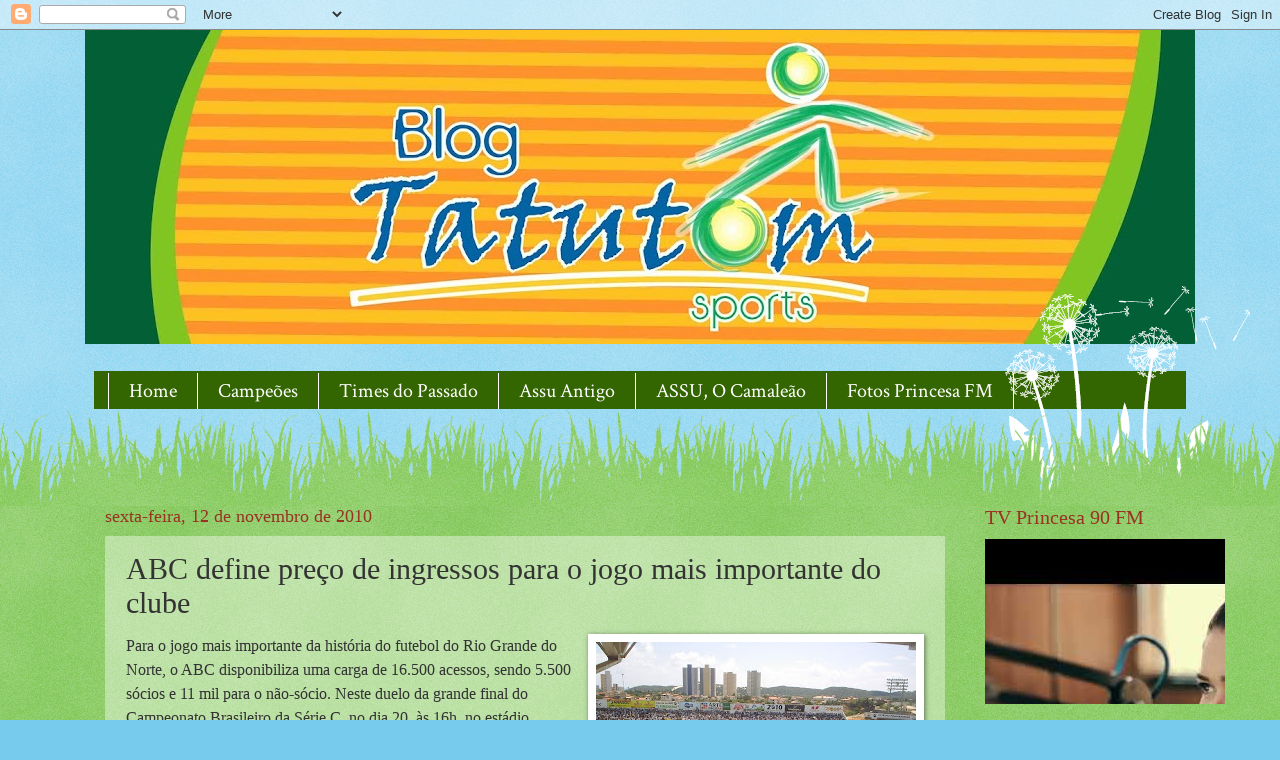

--- FILE ---
content_type: text/html; charset=UTF-8
request_url: https://www.tatutomsports.com/b/stats?style=BLACK_TRANSPARENT&timeRange=ALL_TIME&token=APq4FmAwBPeCDJ2Edtlm-kevinS2Wd_CcVpBuuguIMZeM1hnyqY8pdmHdW8zF8WcTdX3hvO0Yx2njOxC4NftB_0jEJZoM-uvXw
body_size: 41
content:
{"total":4109006,"sparklineOptions":{"backgroundColor":{"fillOpacity":0.1,"fill":"#000000"},"series":[{"areaOpacity":0.3,"color":"#202020"}]},"sparklineData":[[0,6],[1,8],[2,11],[3,13],[4,19],[5,16],[6,10],[7,10],[8,9],[9,10],[10,13],[11,12],[12,20],[13,14],[14,100],[15,77],[16,20],[17,17],[18,66],[19,43],[20,12],[21,18],[22,28],[23,30],[24,23],[25,15],[26,13],[27,14],[28,19],[29,13]],"nextTickMs":150000}